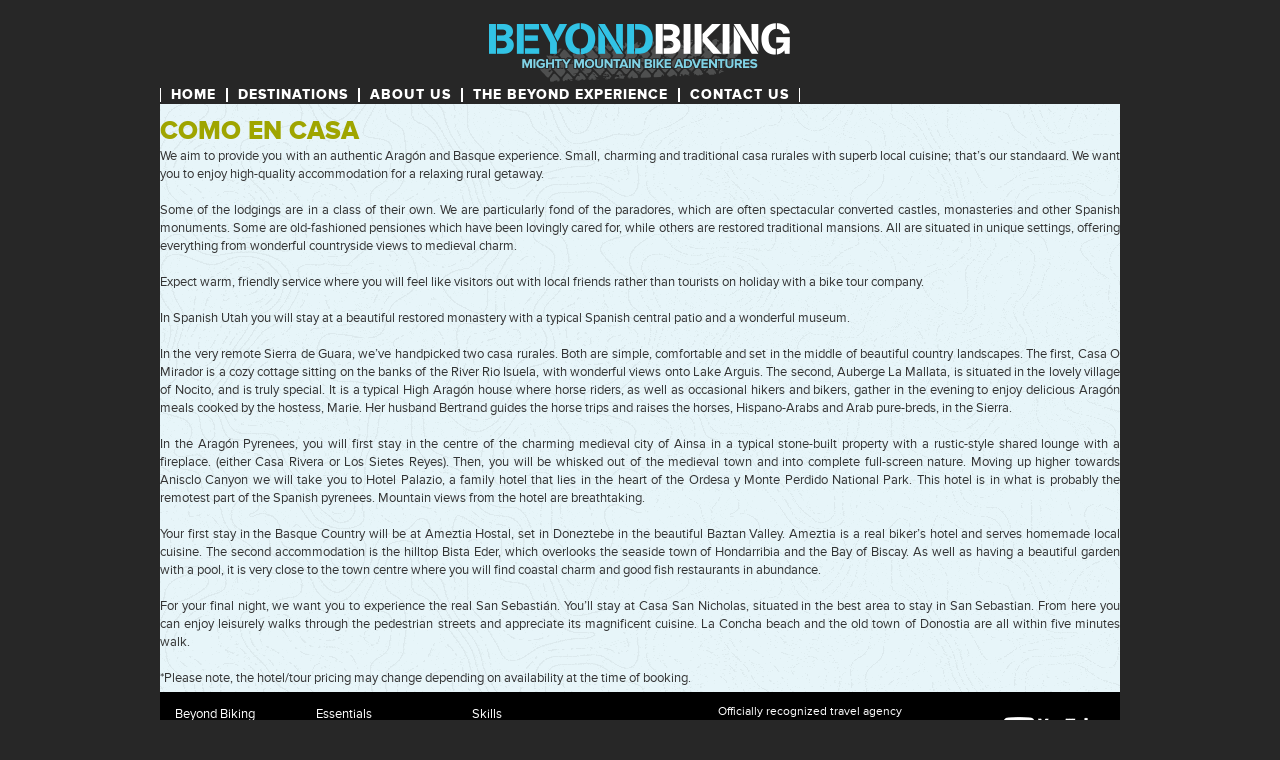

--- FILE ---
content_type: text/html; charset=UTF-8
request_url: https://www.beyondbiking.cc/copy_northernspain_stay/
body_size: 7993
content:
<!DOCTYPE html PUBLIC "-//W3C//DTD XHTML 1.0 Strict//EN" "http://www.w3.org/TR/xhtml1/DTD/xhtml1-strict.dtd">
<html xmlns="http://www.w3.org/1999/xhtml" xml:lang="en" lang="en">
<head>
<meta property="og:image" content="http://www.beyondbiking.cc/images/fb_og/beyondbiking_fb_mainimage.jpg" />
<meta itemprop="image" content="http://www.beyondbiking.cc/images/fb_og/beyondbiking_fb_mainimage.jpg" />
<meta http-equiv="content-type" content="text/html; charset=UTF-8" />
<meta name="description" content="Beyond Biking - Mighty mountain bike adventures" />
<meta name="keywords" content="" />
<script src="//use.typekit.net/kjy6eqd.js"></script>
<script>try{Typekit.load();}catch(e){}</script>
<link rel="stylesheet" type="text/css" media="all" href="https://www.beyondbiking.cc/wp/wp-content/themes/BB_theme/style.css" />
<link rel="stylesheet" type="text/css" media="all" href="https://www.beyondbiking.cc/wp/wp-content/themes/BB_theme/reset.css" />
<link rel="stylesheet" type="text/css" media="all" href="https://www.beyondbiking.cc/wp/wp-content/themes/BB_theme/960_12_col_bb.css?1609417943" />
<link rel="stylesheet" type="text/css" media="all" href="https://www.beyondbiking.cc/wp/wp-content/themes/BB_theme/demo_bb.css?1515066688" />
<link rel="alternate" type="application/rss+xml" title="RSS 2.0" href="https://www.beyondbiking.cc/feed/" />
<link rel="alternate" type="text/xml" title="RSS .92" href="https://www.beyondbiking.cc/feed/rss/" />
<link rel="alternate" type="application/atom+xml" title="Atom 0.3" href="https://www.beyondbiking.cc/feed/atom/" />
<link rel="pingback" href="https://www.beyondbiking.cc/wp/xmlrpc.php" />
<title>Beyond Biking &raquo; copy_northernspain_stay</title>
<meta name='robots' content='max-image-preview:large' />
<script type="text/javascript">
window._wpemojiSettings = {"baseUrl":"https:\/\/s.w.org\/images\/core\/emoji\/14.0.0\/72x72\/","ext":".png","svgUrl":"https:\/\/s.w.org\/images\/core\/emoji\/14.0.0\/svg\/","svgExt":".svg","source":{"concatemoji":"https:\/\/www.beyondbiking.cc\/wp\/wp-includes\/js\/wp-emoji-release.min.js?ver=6.1.9"}};
/*! This file is auto-generated */
!function(e,a,t){var n,r,o,i=a.createElement("canvas"),p=i.getContext&&i.getContext("2d");function s(e,t){var a=String.fromCharCode,e=(p.clearRect(0,0,i.width,i.height),p.fillText(a.apply(this,e),0,0),i.toDataURL());return p.clearRect(0,0,i.width,i.height),p.fillText(a.apply(this,t),0,0),e===i.toDataURL()}function c(e){var t=a.createElement("script");t.src=e,t.defer=t.type="text/javascript",a.getElementsByTagName("head")[0].appendChild(t)}for(o=Array("flag","emoji"),t.supports={everything:!0,everythingExceptFlag:!0},r=0;r<o.length;r++)t.supports[o[r]]=function(e){if(p&&p.fillText)switch(p.textBaseline="top",p.font="600 32px Arial",e){case"flag":return s([127987,65039,8205,9895,65039],[127987,65039,8203,9895,65039])?!1:!s([55356,56826,55356,56819],[55356,56826,8203,55356,56819])&&!s([55356,57332,56128,56423,56128,56418,56128,56421,56128,56430,56128,56423,56128,56447],[55356,57332,8203,56128,56423,8203,56128,56418,8203,56128,56421,8203,56128,56430,8203,56128,56423,8203,56128,56447]);case"emoji":return!s([129777,127995,8205,129778,127999],[129777,127995,8203,129778,127999])}return!1}(o[r]),t.supports.everything=t.supports.everything&&t.supports[o[r]],"flag"!==o[r]&&(t.supports.everythingExceptFlag=t.supports.everythingExceptFlag&&t.supports[o[r]]);t.supports.everythingExceptFlag=t.supports.everythingExceptFlag&&!t.supports.flag,t.DOMReady=!1,t.readyCallback=function(){t.DOMReady=!0},t.supports.everything||(n=function(){t.readyCallback()},a.addEventListener?(a.addEventListener("DOMContentLoaded",n,!1),e.addEventListener("load",n,!1)):(e.attachEvent("onload",n),a.attachEvent("onreadystatechange",function(){"complete"===a.readyState&&t.readyCallback()})),(e=t.source||{}).concatemoji?c(e.concatemoji):e.wpemoji&&e.twemoji&&(c(e.twemoji),c(e.wpemoji)))}(window,document,window._wpemojiSettings);
</script>
<style type="text/css">
img.wp-smiley,
img.emoji {
	display: inline !important;
	border: none !important;
	box-shadow: none !important;
	height: 1em !important;
	width: 1em !important;
	margin: 0 0.07em !important;
	vertical-align: -0.1em !important;
	background: none !important;
	padding: 0 !important;
}
</style>
	<link rel='stylesheet' id='wp-block-library-css' href='https://www.beyondbiking.cc/wp/wp-includes/css/dist/block-library/style.min.css?ver=6.1.9' type='text/css' media='all' />
<link rel='stylesheet' id='classic-theme-styles-css' href='https://www.beyondbiking.cc/wp/wp-includes/css/classic-themes.min.css?ver=1' type='text/css' media='all' />
<style id='global-styles-inline-css' type='text/css'>
body{--wp--preset--color--black: #000000;--wp--preset--color--cyan-bluish-gray: #abb8c3;--wp--preset--color--white: #ffffff;--wp--preset--color--pale-pink: #f78da7;--wp--preset--color--vivid-red: #cf2e2e;--wp--preset--color--luminous-vivid-orange: #ff6900;--wp--preset--color--luminous-vivid-amber: #fcb900;--wp--preset--color--light-green-cyan: #7bdcb5;--wp--preset--color--vivid-green-cyan: #00d084;--wp--preset--color--pale-cyan-blue: #8ed1fc;--wp--preset--color--vivid-cyan-blue: #0693e3;--wp--preset--color--vivid-purple: #9b51e0;--wp--preset--gradient--vivid-cyan-blue-to-vivid-purple: linear-gradient(135deg,rgba(6,147,227,1) 0%,rgb(155,81,224) 100%);--wp--preset--gradient--light-green-cyan-to-vivid-green-cyan: linear-gradient(135deg,rgb(122,220,180) 0%,rgb(0,208,130) 100%);--wp--preset--gradient--luminous-vivid-amber-to-luminous-vivid-orange: linear-gradient(135deg,rgba(252,185,0,1) 0%,rgba(255,105,0,1) 100%);--wp--preset--gradient--luminous-vivid-orange-to-vivid-red: linear-gradient(135deg,rgba(255,105,0,1) 0%,rgb(207,46,46) 100%);--wp--preset--gradient--very-light-gray-to-cyan-bluish-gray: linear-gradient(135deg,rgb(238,238,238) 0%,rgb(169,184,195) 100%);--wp--preset--gradient--cool-to-warm-spectrum: linear-gradient(135deg,rgb(74,234,220) 0%,rgb(151,120,209) 20%,rgb(207,42,186) 40%,rgb(238,44,130) 60%,rgb(251,105,98) 80%,rgb(254,248,76) 100%);--wp--preset--gradient--blush-light-purple: linear-gradient(135deg,rgb(255,206,236) 0%,rgb(152,150,240) 100%);--wp--preset--gradient--blush-bordeaux: linear-gradient(135deg,rgb(254,205,165) 0%,rgb(254,45,45) 50%,rgb(107,0,62) 100%);--wp--preset--gradient--luminous-dusk: linear-gradient(135deg,rgb(255,203,112) 0%,rgb(199,81,192) 50%,rgb(65,88,208) 100%);--wp--preset--gradient--pale-ocean: linear-gradient(135deg,rgb(255,245,203) 0%,rgb(182,227,212) 50%,rgb(51,167,181) 100%);--wp--preset--gradient--electric-grass: linear-gradient(135deg,rgb(202,248,128) 0%,rgb(113,206,126) 100%);--wp--preset--gradient--midnight: linear-gradient(135deg,rgb(2,3,129) 0%,rgb(40,116,252) 100%);--wp--preset--duotone--dark-grayscale: url('#wp-duotone-dark-grayscale');--wp--preset--duotone--grayscale: url('#wp-duotone-grayscale');--wp--preset--duotone--purple-yellow: url('#wp-duotone-purple-yellow');--wp--preset--duotone--blue-red: url('#wp-duotone-blue-red');--wp--preset--duotone--midnight: url('#wp-duotone-midnight');--wp--preset--duotone--magenta-yellow: url('#wp-duotone-magenta-yellow');--wp--preset--duotone--purple-green: url('#wp-duotone-purple-green');--wp--preset--duotone--blue-orange: url('#wp-duotone-blue-orange');--wp--preset--font-size--small: 13px;--wp--preset--font-size--medium: 20px;--wp--preset--font-size--large: 36px;--wp--preset--font-size--x-large: 42px;--wp--preset--spacing--20: 0.44rem;--wp--preset--spacing--30: 0.67rem;--wp--preset--spacing--40: 1rem;--wp--preset--spacing--50: 1.5rem;--wp--preset--spacing--60: 2.25rem;--wp--preset--spacing--70: 3.38rem;--wp--preset--spacing--80: 5.06rem;}:where(.is-layout-flex){gap: 0.5em;}body .is-layout-flow > .alignleft{float: left;margin-inline-start: 0;margin-inline-end: 2em;}body .is-layout-flow > .alignright{float: right;margin-inline-start: 2em;margin-inline-end: 0;}body .is-layout-flow > .aligncenter{margin-left: auto !important;margin-right: auto !important;}body .is-layout-constrained > .alignleft{float: left;margin-inline-start: 0;margin-inline-end: 2em;}body .is-layout-constrained > .alignright{float: right;margin-inline-start: 2em;margin-inline-end: 0;}body .is-layout-constrained > .aligncenter{margin-left: auto !important;margin-right: auto !important;}body .is-layout-constrained > :where(:not(.alignleft):not(.alignright):not(.alignfull)){max-width: var(--wp--style--global--content-size);margin-left: auto !important;margin-right: auto !important;}body .is-layout-constrained > .alignwide{max-width: var(--wp--style--global--wide-size);}body .is-layout-flex{display: flex;}body .is-layout-flex{flex-wrap: wrap;align-items: center;}body .is-layout-flex > *{margin: 0;}:where(.wp-block-columns.is-layout-flex){gap: 2em;}.has-black-color{color: var(--wp--preset--color--black) !important;}.has-cyan-bluish-gray-color{color: var(--wp--preset--color--cyan-bluish-gray) !important;}.has-white-color{color: var(--wp--preset--color--white) !important;}.has-pale-pink-color{color: var(--wp--preset--color--pale-pink) !important;}.has-vivid-red-color{color: var(--wp--preset--color--vivid-red) !important;}.has-luminous-vivid-orange-color{color: var(--wp--preset--color--luminous-vivid-orange) !important;}.has-luminous-vivid-amber-color{color: var(--wp--preset--color--luminous-vivid-amber) !important;}.has-light-green-cyan-color{color: var(--wp--preset--color--light-green-cyan) !important;}.has-vivid-green-cyan-color{color: var(--wp--preset--color--vivid-green-cyan) !important;}.has-pale-cyan-blue-color{color: var(--wp--preset--color--pale-cyan-blue) !important;}.has-vivid-cyan-blue-color{color: var(--wp--preset--color--vivid-cyan-blue) !important;}.has-vivid-purple-color{color: var(--wp--preset--color--vivid-purple) !important;}.has-black-background-color{background-color: var(--wp--preset--color--black) !important;}.has-cyan-bluish-gray-background-color{background-color: var(--wp--preset--color--cyan-bluish-gray) !important;}.has-white-background-color{background-color: var(--wp--preset--color--white) !important;}.has-pale-pink-background-color{background-color: var(--wp--preset--color--pale-pink) !important;}.has-vivid-red-background-color{background-color: var(--wp--preset--color--vivid-red) !important;}.has-luminous-vivid-orange-background-color{background-color: var(--wp--preset--color--luminous-vivid-orange) !important;}.has-luminous-vivid-amber-background-color{background-color: var(--wp--preset--color--luminous-vivid-amber) !important;}.has-light-green-cyan-background-color{background-color: var(--wp--preset--color--light-green-cyan) !important;}.has-vivid-green-cyan-background-color{background-color: var(--wp--preset--color--vivid-green-cyan) !important;}.has-pale-cyan-blue-background-color{background-color: var(--wp--preset--color--pale-cyan-blue) !important;}.has-vivid-cyan-blue-background-color{background-color: var(--wp--preset--color--vivid-cyan-blue) !important;}.has-vivid-purple-background-color{background-color: var(--wp--preset--color--vivid-purple) !important;}.has-black-border-color{border-color: var(--wp--preset--color--black) !important;}.has-cyan-bluish-gray-border-color{border-color: var(--wp--preset--color--cyan-bluish-gray) !important;}.has-white-border-color{border-color: var(--wp--preset--color--white) !important;}.has-pale-pink-border-color{border-color: var(--wp--preset--color--pale-pink) !important;}.has-vivid-red-border-color{border-color: var(--wp--preset--color--vivid-red) !important;}.has-luminous-vivid-orange-border-color{border-color: var(--wp--preset--color--luminous-vivid-orange) !important;}.has-luminous-vivid-amber-border-color{border-color: var(--wp--preset--color--luminous-vivid-amber) !important;}.has-light-green-cyan-border-color{border-color: var(--wp--preset--color--light-green-cyan) !important;}.has-vivid-green-cyan-border-color{border-color: var(--wp--preset--color--vivid-green-cyan) !important;}.has-pale-cyan-blue-border-color{border-color: var(--wp--preset--color--pale-cyan-blue) !important;}.has-vivid-cyan-blue-border-color{border-color: var(--wp--preset--color--vivid-cyan-blue) !important;}.has-vivid-purple-border-color{border-color: var(--wp--preset--color--vivid-purple) !important;}.has-vivid-cyan-blue-to-vivid-purple-gradient-background{background: var(--wp--preset--gradient--vivid-cyan-blue-to-vivid-purple) !important;}.has-light-green-cyan-to-vivid-green-cyan-gradient-background{background: var(--wp--preset--gradient--light-green-cyan-to-vivid-green-cyan) !important;}.has-luminous-vivid-amber-to-luminous-vivid-orange-gradient-background{background: var(--wp--preset--gradient--luminous-vivid-amber-to-luminous-vivid-orange) !important;}.has-luminous-vivid-orange-to-vivid-red-gradient-background{background: var(--wp--preset--gradient--luminous-vivid-orange-to-vivid-red) !important;}.has-very-light-gray-to-cyan-bluish-gray-gradient-background{background: var(--wp--preset--gradient--very-light-gray-to-cyan-bluish-gray) !important;}.has-cool-to-warm-spectrum-gradient-background{background: var(--wp--preset--gradient--cool-to-warm-spectrum) !important;}.has-blush-light-purple-gradient-background{background: var(--wp--preset--gradient--blush-light-purple) !important;}.has-blush-bordeaux-gradient-background{background: var(--wp--preset--gradient--blush-bordeaux) !important;}.has-luminous-dusk-gradient-background{background: var(--wp--preset--gradient--luminous-dusk) !important;}.has-pale-ocean-gradient-background{background: var(--wp--preset--gradient--pale-ocean) !important;}.has-electric-grass-gradient-background{background: var(--wp--preset--gradient--electric-grass) !important;}.has-midnight-gradient-background{background: var(--wp--preset--gradient--midnight) !important;}.has-small-font-size{font-size: var(--wp--preset--font-size--small) !important;}.has-medium-font-size{font-size: var(--wp--preset--font-size--medium) !important;}.has-large-font-size{font-size: var(--wp--preset--font-size--large) !important;}.has-x-large-font-size{font-size: var(--wp--preset--font-size--x-large) !important;}
.wp-block-navigation a:where(:not(.wp-element-button)){color: inherit;}
:where(.wp-block-columns.is-layout-flex){gap: 2em;}
.wp-block-pullquote{font-size: 1.5em;line-height: 1.6;}
</style>
<link rel='stylesheet' id='contact-form-7-css' href='https://www.beyondbiking.cc/wp/wp-content/plugins/contact-form-7/includes/css/styles.css?ver=5.7.2' type='text/css' media='all' />
<link rel='stylesheet' id='photomosaic-css' href='https://www.beyondbiking.cc/wp/wp-content/plugins/photomosaic-for-wordpress/public/css/photomosaic.css?ver=2.12.3' type='text/css' media='all' />
<style id='photomosaic-inline-css' type='text/css'>
/* your custom css here */
</style>
<link rel='stylesheet' id='photomosaic-lightbox-css' href='https://www.beyondbiking.cc/wp/wp-content/plugins/photomosaic-for-wordpress/public/vendor/prettyphoto/prettyphoto.css?ver=2.12.3' type='text/css' media='all' />
<link rel='stylesheet' id='wp-email-css' href='https://www.beyondbiking.cc/wp/wp-content/plugins/wp-email/email-css.css?ver=2.69.0' type='text/css' media='all' />
<link rel='stylesheet' id='__EPYT__style-css' href='https://www.beyondbiking.cc/wp/wp-content/plugins/youtube-embed-plus/styles/ytprefs.min.css?ver=14.1.4.1' type='text/css' media='all' />
<style id='__EPYT__style-inline-css' type='text/css'>

                .epyt-gallery-thumb {
                        width: 33.333%;
                }
                
</style>
<script type='text/javascript' src='https://www.beyondbiking.cc/wp/wp-includes/js/jquery/jquery.min.js?ver=3.6.1' id='jquery-core-js'></script>
<script type='text/javascript' src='https://www.beyondbiking.cc/wp/wp-includes/js/jquery/jquery-migrate.min.js?ver=3.3.2' id='jquery-migrate-js'></script>
<script type='text/javascript' id='__ytprefs__-js-extra'>
/* <![CDATA[ */
var _EPYT_ = {"ajaxurl":"https:\/\/www.beyondbiking.cc\/wp\/wp-admin\/admin-ajax.php","security":"34a7002a77","gallery_scrolloffset":"20","eppathtoscripts":"https:\/\/www.beyondbiking.cc\/wp\/wp-content\/plugins\/youtube-embed-plus\/scripts\/","eppath":"https:\/\/www.beyondbiking.cc\/wp\/wp-content\/plugins\/youtube-embed-plus\/","epresponsiveselector":"[\"iframe.__youtube_prefs_widget__\"]","epdovol":"1","version":"14.1.4.1","evselector":"iframe.__youtube_prefs__[src], iframe[src*=\"youtube.com\/embed\/\"], iframe[src*=\"youtube-nocookie.com\/embed\/\"]","ajax_compat":"","ytapi_load":"light","pause_others":"","stopMobileBuffer":"1","facade_mode":"","not_live_on_channel":"","vi_active":"","vi_js_posttypes":[]};
/* ]]> */
</script>
<script type='text/javascript' src='https://www.beyondbiking.cc/wp/wp-content/plugins/youtube-embed-plus/scripts/ytprefs.min.js?ver=14.1.4.1' id='__ytprefs__-js'></script>
<link rel="https://api.w.org/" href="https://www.beyondbiking.cc/wp-json/" /><link rel="alternate" type="application/json" href="https://www.beyondbiking.cc/wp-json/wp/v2/pages/2982" /><link rel="EditURI" type="application/rsd+xml" title="RSD" href="https://www.beyondbiking.cc/wp/xmlrpc.php?rsd" />
<link rel="wlwmanifest" type="application/wlwmanifest+xml" href="https://www.beyondbiking.cc/wp/wp-includes/wlwmanifest.xml" />
<meta name="generator" content="WordPress 6.1.9" />
<link rel="canonical" href="https://www.beyondbiking.cc/copy_northernspain_stay/" />
<link rel='shortlink' href='https://www.beyondbiking.cc/?p=2982' />
<link rel="alternate" type="application/json+oembed" href="https://www.beyondbiking.cc/wp-json/oembed/1.0/embed?url=https%3A%2F%2Fwww.beyondbiking.cc%2Fcopy_northernspain_stay%2F" />
<link rel="alternate" type="text/xml+oembed" href="https://www.beyondbiking.cc/wp-json/oembed/1.0/embed?url=https%3A%2F%2Fwww.beyondbiking.cc%2Fcopy_northernspain_stay%2F&#038;format=xml" />
	<!--Simple Popup Plugin v4.0 / RH Mods-->
	<script language="javascript" type="text/javascript">
	<!--
	var swin=null;
	function popitup(mypage,w,h,pos,myname,infocus){
	    if (w!=parseInt(w)||w<=0) w=$width;
	    if (h!=parseInt(h)||h<=0) h=$height;
	    if (myname==null){myname="swin"};
	    var myleft = 0;
	    var mytop = 0;
	    if (myleft==0 && mytop==0 && pos!="random"){pos="center"};
	    if (pos=="random"){myleft=(screen.width)?Math.floor(Math.random()*(screen.width-w)):100;mytop=(screen.height)?Math.floor(Math.random()*((screen.height-h)-75)):100;}
	    if (pos=="center"){myleft=(screen.width)?(screen.width-w)/2:100;mytop=(screen.height)?(screen.height-h)/2:100;}
	    settings="width=" + w + ",height=" + h + ",top=" + mytop + ",left=" + myleft + ",scrollbars=yes,location=no,directories=no,status=no,menubar=no,toolbar=no,resizable=no";swin=window.open(mypage,myname,settings);
	    if (infocus==null || infocus=="front"){swin.focus()};
	    return false;
	}
	// -->
	</script>
	<!--/Simple Popup Plugin-->
	</head>
<body>
<div id="fb-root"></div>
<script>(function(d, s, id) {
  var js, fjs = d.getElementsByTagName(s)[0];
  if (d.getElementById(id)) return;
  js = d.createElement(s); js.id = id;
  js.src = 'https://connect.facebook.net/en_US/sdk.js#xfbml=1&version=v2.11';
  fjs.parentNode.insertBefore(js, fjs);
}(document, 'script', 'facebook-jssdk'));</script>
<div class="container_12">
<div class="grid_bbtopfull"><img src="/images/bb_logo_header.gif"></div>
  <div class="clear"></div>
<div class="grid_bbtopleft topleftcol">
<div id="cssmenu" class="menu-bb_topmenu-container"><ul id="menu-bb_topmenu" class="menu"><li id="menu-item-5320" class="menu-item menu-item-type-post_type menu-item-object-page menu-item-home"><a href="https://www.beyondbiking.cc/"><span>HOME</span></a></li>
<li id="menu-item-5319" class="menu-item menu-item-type-post_type menu-item-object-page"><a href="https://www.beyondbiking.cc/destinations/"><span>DESTINATIONS</span></a></li>
<li id="menu-item-5110" class="menu-item menu-item-type-post_type menu-item-object-page"><a href="https://www.beyondbiking.cc/info-aboutus/"><span>ABOUT US</span></a></li>
<li id="menu-item-2297" class="menu-item menu-item-type-post_type menu-item-object-page"><a href="https://www.beyondbiking.cc/beyond_experience/"><span>THE BEYOND EXPERIENCE</span></a></li>
<li id="menu-item-2685" class="menu-item menu-item-type-post_type menu-item-object-page"><a href="https://www.beyondbiking.cc/contact_us/"><span>CONTACT US</span></a></li>
</ul></div></div> 
<div class="grid_bbtopright toprightcol">&nbsp;</div> 
<div class="clear"></div>


<h2>COMO EN CASA</h2><p>We aim to provide you with an authentic Aragón and Basque experience. Small, charming and traditional casa rurales with superb local cuisine; that’s our standaard. We want you to enjoy high-quality accommodation for a relaxing rural getaway.<br /><br />Some of the lodgings are in a class of their own. We are particularly fond of the paradores, which are often spectacular converted castles, monasteries and other Spanish monuments. Some are old-fashioned pensiones which have been lovingly cared for, while others are restored traditional mansions. All are situated in unique settings, offering everything from wonderful countryside views to medieval charm. <br /><br />Expect warm, friendly service where you will feel like visitors out with local friends rather than tourists on holiday with a bike tour company. <br /><br />In Spanish Utah you will stay at a beautiful restored monastery with a typical Spanish central patio and a wonderful museum.<br /><br />In the very remote Sierra de Guara, we’ve handpicked two casa rurales. Both are simple, comfortable and set in the middle of beautiful country landscapes. The first, Casa O Mirador is a cozy cottage sitting on the banks of the River Rio Isuela, with wonderful views onto Lake Arguis. The second, Auberge La Mallata, is situated in the lovely village of Nocito, and is truly special. It is a typical High Aragón house where horse riders, as well as occasional hikers and bikers, gather in the evening to enjoy delicious Aragón meals cooked by the hostess, Marie. Her husband Bertrand guides the horse trips and raises the horses, Hispano-Arabs and Arab pure-breds, in the Sierra.<br /><br />In the Aragón Pyrenees, you will first stay in the centre of the charming medieval city of Ainsa in a typical stone-built property with a rustic-style shared lounge with a fireplace. (either Casa Rivera or Los Sietes Reyes). Then, you will be whisked out of the medieval town and into complete full-screen nature. Moving up higher towards Anisclo Canyon we will take you to Hotel Palazio, a family hotel that lies in the heart of the Ordesa y Monte Perdido National Park. This hotel is in what is probably the remotest part of the Spanish pyrenees. Mountain views from the hotel are breathtaking.<br /><br />Your first stay in the Basque Country will be at Ameztia Hostal, set in Doneztebe in the beautiful Baztan Valley. Ameztia is a real biker’s hotel and serves homemade local cuisine. The second accommodation is the hilltop Bista Eder, which overlooks the seaside town of Hondarribia and the Bay of Biscay. As well as having a beautiful garden with a pool, it is very close to the town centre where you will find coastal charm and good fish restaurants in abundance.<br /><br />For your final night, we want you to experience the real San Sebastián. You’ll stay at Casa San Nicholas, situated in the best area to stay in San Sebastian. From here you can enjoy leisurely walks through the pedestrian streets and appreciate its magnificent cuisine. La Concha beach and the old town of Donostia are all within five minutes walk.<br /><br />*Please note, the hotel/tour pricing may change depending on availability at the time of booking.</p>

<link rel='stylesheet' id='videopopup-css' href='https://www.beyondbiking.cc/wp/wp-content/plugins/vimeoyoutubepopup/code/css/videopopup.css?ver=20120208' type='text/css' media='all' />
<script type='text/javascript' src='https://www.beyondbiking.cc/wp/wp-content/plugins/contact-form-7/includes/swv/js/index.js?ver=5.7.2' id='swv-js'></script>
<script type='text/javascript' id='contact-form-7-js-extra'>
/* <![CDATA[ */
var wpcf7 = {"api":{"root":"https:\/\/www.beyondbiking.cc\/wp-json\/","namespace":"contact-form-7\/v1"}};
/* ]]> */
</script>
<script type='text/javascript' src='https://www.beyondbiking.cc/wp/wp-content/plugins/contact-form-7/includes/js/index.js?ver=5.7.2' id='contact-form-7-js'></script>
<script type='text/javascript' src='https://www.beyondbiking.cc/wp/wp-includes/js/dist/vendor/regenerator-runtime.min.js?ver=0.13.9' id='regenerator-runtime-js'></script>
<script type='text/javascript' src='https://www.beyondbiking.cc/wp/wp-includes/js/dist/vendor/wp-polyfill.min.js?ver=3.15.0' id='wp-polyfill-js'></script>
<script type='text/javascript' src='https://www.beyondbiking.cc/wp/wp-includes/js/dist/vendor/react.min.js?ver=17.0.1' id='react-js'></script>
<script type='text/javascript' src='https://www.beyondbiking.cc/wp/wp-content/plugins/photomosaic-for-wordpress/public/js/photomosaic.min.js?ver=2.12.3' id='photomosaic-js'></script>
<script type='text/javascript' src='https://www.beyondbiking.cc/wp/wp-content/plugins/photomosaic-for-wordpress/public/js/localize.js?ver=2.12.3' id='photomosaic-localize-js'></script>
<script type='text/javascript' id='wp-email-js-extra'>
/* <![CDATA[ */
var emailL10n = {"ajax_url":"https:\/\/www.beyondbiking.cc\/wp\/wp-admin\/admin-ajax.php","max_allowed":"15","text_error":"The Following Error Occurs:","text_name_invalid":"- Your Name is empty\/invalid","text_email_invalid":"- Your Email is empty\/invalid","text_remarks_invalid":"- Your Remarks is invalid","text_friend_names_empty":"- Friend Name(s) is empty","text_friend_name_invalid":"- Friend Name is empty\/invalid: ","text_max_friend_names_allowed":"- Maximum 15 Friend Names allowed","text_friend_emails_empty":"- Friend Email(s) is empty","text_friend_email_invalid":"- Friend Email is invalid: ","text_max_friend_emails_allowed":"- Maximum 15 Friend Emails allowed","text_friends_tally":"- Friend Name(s) count does not tally with Friend Email(s) count","text_image_verify_empty":"- Image Verification is empty"};
/* ]]> */
</script>
<script type='text/javascript' src='https://www.beyondbiking.cc/wp/wp-content/plugins/wp-email/email-js.js?ver=2.69.0' id='wp-email-js'></script>
<script type='text/javascript' src='https://www.beyondbiking.cc/wp/wp-content/plugins/youtube-embed-plus/scripts/fitvids.min.js?ver=14.1.4.1' id='__ytprefsfitvids__-js'></script>
<script type='text/javascript' src='https://www.beyondbiking.cc/wp/wp-content/plugins/vimeoyoutubepopup/code/js/videopopup.js?ver=6.1.9' id='videopopup-js'></script>
<span class="bbfooter_all">
<div class="grid_bbfootleft botleftcol">
<div id="cssmenufoot" class="menu-bb_botmenu-container"><ul id="menu-bb_botmenu" class="menu"><li id="menu-item-2585" class="menu-item menu-item-type-custom menu-item-object-custom menu-item-has-children has-sub"><a><span>Beyond Biking</span></a>
<ul>
	<li id="menu-item-2655" class="menu-item menu-item-type-post_type menu-item-object-page"><a href="https://www.beyondbiking.cc/info-gocorporate/"><span>Go corporate</span></a></li>
	<li id="menu-item-2780" class="menu-item menu-item-type-post_type menu-item-object-page"><a href="https://www.beyondbiking.cc/info-clothing/"><span>Custom clothing</span></a></li>
</ul>
</li>
<li id="menu-item-2586" class="menu-item menu-item-type-custom menu-item-object-custom menu-item-has-children has-sub"><a><span>Essentials</span></a>
<ul>
	<li id="menu-item-2591" class="menu-item menu-item-type-post_type menu-item-object-page"><a href="https://www.beyondbiking.cc/info-booking/"><span>Booking conditions</span></a></li>
	<li id="menu-item-2589" class="menu-item menu-item-type-post_type menu-item-object-page"><a href="https://www.beyondbiking.cc/info-travel-insurance/"><span>Travel insurance</span></a></li>
	<li id="menu-item-2588" class="menu-item menu-item-type-post_type menu-item-object-page"><a href="https://www.beyondbiking.cc/info-packing/"><span>Packing list</span></a></li>
	<li id="menu-item-2590" class="menu-item menu-item-type-post_type menu-item-object-page"><a href="https://www.beyondbiking.cc/info-bike-rental/"><span>Bike rental</span></a></li>
</ul>
</li>
<li id="menu-item-2587" class="menu-item menu-item-type-custom menu-item-object-custom menu-item-has-children has-sub"><a><span>Skills</span></a>
<ul>
	<li id="menu-item-2628" class="menu-item menu-item-type-post_type menu-item-object-page"><a href="https://www.beyondbiking.cc/info_mtb_skills/"><span>MTB Skills</span></a></li>
	<li id="menu-item-2676" class="menu-item menu-item-type-post_type menu-item-object-page"><a href="https://www.beyondbiking.cc/info_clinics/"><span>One-day clinics</span></a></li>
	<li id="menu-item-2668" class="menu-item menu-item-type-post_type menu-item-object-page"><a href="https://www.beyondbiking.cc/info_bike_maintenance/"><span>Bike maintenance</span></a></li>
</ul>
</li>
</ul></div></div>
<div class="grid_bbfootmid botmidcol"><p>Officially recognized travel agency</ p>
<p><img src="/images/vvr_logo.gif"></p>
<p>VVR registration nr. 9733</div>
<div class="grid_bbfootright botrightcol"><div class="fb-like" style="text-align:center; padding-bottom:6px;" data-href="https://www.facebook.com/Beyond-Biking-1654083254869696/" data-width="120" data-layout="button" data-action="like" data-size="small" data-show-faces="false" data-share="true"></div><a href="https://www.youtube.com/channel/UCQ0FCVr3sIQJ_J5II4SqZrA/featured" target="_new"><span style="margin-top:10px; padding-bottom:10px;"><img src="/images/bb_yt-button.gif"></span></a><br>&copy; BEYOND BIKING, 2015</div></span>
</div> <!-- end container_12-->
</body>
</html>


--- FILE ---
content_type: text/css
request_url: https://www.beyondbiking.cc/wp/wp-content/themes/BB_theme/style.css
body_size: 74
content:
/*
Theme Name: BeyondBiking
Theme URI: 
Description: Specifically for beyondbiking.be and beyondbiking.cc. Not to be used on other projects.
Version: 1.0
Author: Jan Doggen
Author URI: http://dogmatic.be/
Tags: beyondbiking
*/

--- FILE ---
content_type: text/css
request_url: https://www.beyondbiking.cc/wp/wp-content/themes/BB_theme/demo_bb.css?1515066688
body_size: 4031
content:
.sub-menu {display: none;}

.showactive .sub-menu {display: block;}

.parentactive .sub-menu {display: block;}

body {

	line-height: 18px;

	font-size: 13px;

	font-family: "proxima-nova";

	font-weight: 400;

	background-color: #272727;

	color: #333;

	height: auto;

	padding-bottom: 20px;

}



p {

  overflow: hidden;

  padding: 0px 0px 5px 0px;

  text-align: justify;

}

b, strong {

	font-weight: 700;

	letter-spacing: 0.5px;

	}

pre,

code {

  font-family: "DejaVu Sans Mono", Menlo, Consolas, monospace;

}

a {

  color: #fff;

  text-decoration: none;

}

a:hover {

  text-decoration: underline;

}

hr {

  border: 0 solid #ccc;

  border-top-width: 1px;

  clear: both;

  height: 0;

}

/* Structure

----------------------------------------------------------------------------------------------------*/

ol {

  list-style: decimal;

}



.grid_bb01widehome ol {

	margin-left: 50px;

	line-height: 13px;

}

ul {

  list-style: square;

}

li {

  margin: 0px 0px 8px 25px;

}

.__youtube_prefs__{

/* margin: 10px 10px 5px 90px; */

}

.quotebox {

	margin-top: 0px;

	margin-bottom: 0px;

	padding: 10px 0px 10px 0px;

	background-color: #5acde6;

}

hr {

	height: 1px;

	background-color: #353535;

	color: #353535;

	border: 0 none;

	}

	

.quotebox hr {

	margin-left:15px;

	margin-right:15px;

	height: 2px;

	background-color: #ffffff;

	color: #ffffff;

	border: 0 none;

	}	

.reviewbox {

	background-color: #c3eaf4;

	font-style:italic;

	font-size:12px;

	line-height:17px;

	padding: 3px 5px 5px 5px;

	margin: 10px 0px 10px 0px;

	text-align:justify;

}

.container_12	{

	background-color: #FFFFFF;

	background-repeat: repeat-y;

	margin-bottom: 1px;

	margin-top: 20px;

	background-image: url(/images/bb_back01.gif);

}





.traildescback {

height:400px;

background-color: #d9d7ad;}

.verttraildescback {

background-color: #c3eaf4;}

.horiztraildescback {

margin-top:5px;

background-color: #c3eaf4;}


.dest_feat{

	position: absolute;

	margin-left:0px;

	margin-top: 10px;

	overflow:hidden;

	z-index:50;

	width:225px;

	}
.dest_feat2{

	position: absolute;

	margin-left:0px;

	margin-top: 25px;

	overflow:hidden;

	z-index:50;

	width:225px;

	}

.dest_name {

	position: absolute;

	margin-left:15px;

	margin-top: 328px;

	overflow:hidden;

	z-index:50;

	}

.dest_name_2line {

	position: absolute;

	margin-left:15px;

	margin-top: 292px;

	overflow:hidden;

	z-index:50;

	}

.dest_name_still {

	position: absolute;

	margin-left:15px;

	margin-top: 208px;

	overflow:hidden;

	z-index:50;

	}

.dest_name_still_2line {

	position: absolute;

	margin-left:15px;

	margin-top: 172px;

	overflow:hidden;

	z-index:50;

	}

.dest_new_page {
	
		position: absolute;

	margin-left:0px;

	margin-top: 172px;

	overflow:hidden;

	z-index:51;

	width:457px;
	height: 18px;
	background-color: #142836;
}

.dest_new_page {
	text-align: center;
  	font-family: "proxima-nova";

	font-weight:400;

	font-size: 12px;

	color:#FFFFFF;

text-transform:uppercase;

}

.dest_name_page {

	position: absolute;

	margin-left:0px;

	margin-top: 50px;

	overflow:hidden;

	z-index:50;

	width:457px;

	}

.dest_name_page_2line {

	position: absolute;

	margin-left:0px;

	margin-top: 50px;

	overflow:hidden;

	z-index:50;

	width:457px;

	}

.beyondexp_page {

	position: absolute;

	margin-left:0px;

	margin-top: 55px;

	overflow:hidden;

	z-index:50;

	width:457px;

	}

.general_page_head {

	position: absolute;

	margin-left:0px;

	margin-top: 120px;

	overflow:hidden;

	z-index:50;

	width:960px;

	}

.dest_desc {

	background:#000000;

	overflow:hidden;

}

.home_desc {

	background:#000000;

	overflow:hidden;

}

.homenew_desc {

	background:#000000;

	overflow:hidden;

}

.sidebartop {

	}

.subtitletop {

	background:#222222;

	padding:0px 15px 2px 15px;

	}

.experience_txt {

margin-left: 15px;

  	margin-right: 15px;

}

.desttop { 

	padding-top:15px;
	background-color: #5acde6;

	}

.desttop .grid_bbwideleft, .desttop .grid_bbwideright {
	background-color: #8DDBEC;
}

.maintop { 



	margin-left: 15px;

  	margin-right: 15px;

	text-align: justify;

	}

.maintop a {color:#025162;}	

.videotop { 
height:198px;
	background:#a7dbe7;
	margin-left: 8px;
	margin-right: 8px;
	margin-top: 8px;
	margin-bottom: 0px;
	padding-left: 7px;
	padding-right: 7px;
	text-align: justify;

	}

	

.grid_bbtopleft {

	background:#272727;

	font-family: "proxima-nova";

	font-weight:800;

	font-size: 14px;

	letter-spacing:1px;

	color:#ffffff;

	}



.grid_bbtopright {

	background:#272727;

	font-family: "proxima-nova";

	font-weight:800;

	font-size: 14px;

	letter-spacing:1px;

	color:#ffffff;

	}



.grid_bbfootleft, .grid_bbfootright, .grid_bbfootmid {

	font-family: "proxima-nova";

	font-weight:300;

	font-size: 12px;

	color:#ffffff;

	}

	

.grid_bbtopfull {

	background:#272727;

	text-align:center;

	}

.topleftcol {

	text-align:left;

}

.toprightcol {

	text-align:right;

}

.botleftcol {

	text-align:left;

	padding: 10px 15px 10px 15px;

}

.botmidcol {

	padding: 15px 0px 10px 0px;

}

.botmidcol p {
	text-align:center;
	line-height: 10px;
}

.botrightcol {

	text-align:right;

	padding: 15px 15px 10px 15px;

}

.botrightcol img{

padding: 8px 0px 12px 0px;

}

.navblock01 {

	background:#142836;

	height:20px

	}

.navblock02 {

	background:#50c1da;

	height:10px

	}

.navblock03 {

	background:#82d6e9;

	height:10px

	}

.navblock_book {

	background:#a7dbe7;

	}

.navblock04 {

	background:#d1ecf3;

	height:10px

	}

ul {	

	list-style-type:square;

	margin: 10px 0px 15px 0px;

	padding: 5px 5px 2px 0px;

	line-height: 16px;

	font-size: 14px;

	font-family: "proxima-nova";

	font-weight: 600;

	background-color:#d1ecf3;

}

.sidebartop ul,

.sidebartop li {

	margin: 0px;

	padding: 0px;

}

	

/* `Headings

----------------------------------------------------------------------------------------------------*/

.layerslide_h1 {  font-family: "proxima-nova";

	font-weight:900;

	font-size: 72px;

	line-height: 90px;

	color:#FFFFFF;

text-transform:uppercase;

}

.layerslide_h2 {

font-family: "proxima-nova";

	font-weight: 800;

	font-size: 40px;

	line-height: 38px;

	padding-top:2px;

	margin-left:15px;

	color: #2ec5e6;

text-transform:uppercase;

}

h1 {

  font-family: "proxima-nova";

	font-weight:900;

	font-size: 72px;

	line-height: 90px;

	color:#FFFFFF;

text-transform:uppercase;

}


.intro_video{

	position: absolute;

	margin-left:0px;

	margin-top: 133px;

	overflow:hidden;

	z-index:50;
	
	width:270px;
	
	

	}
.intro_video h2 {
	background: rgba(209, 236, 243, 0.6);
  font-family: "proxima-nova";
	text-align:center;
	font-weight:800;
	font-size: 14px;
	line-height: 18px;
	margin: 0px;
	padding-left: 10px;
	padding-right: 10px;
	padding-top:0px;
	padding-bottom:0px;
	color:#000000;
	text-transform:uppercase;
	

}
.dest_feat h1, .dest_feat2 h1 {

  font-family: "proxima-nova";

	font-weight:900;

	font-size: 18px;

	line-height: 19px;

	margin: 0px;

	padding: 0px;

	color:#FFFFFF;

text-transform:uppercase;

text-align:center;

	 text-shadow: 0px 0px 5px rgba(0, 0, 0, 0.6);

}

.dest_name_2line h1{

  	font-family: "proxima-nova";

	font-weight:900;

	font-size: 68px;

	line-height: 55px;

	color:#FFFFFF;

text-transform:uppercase;

}



.dest_name_still_2line h1{

  	font-family: "proxima-nova";

	font-weight:900;

	font-size: 68px;

	line-height: 55px;

	color:#FFFFFF;

text-transform:uppercase;

}

.dest_desc h1 {

	font-family: "proxima-nova";

	font-weight: 800;

	font-size: 40px;

	line-height: 38px;

	padding-top:2px;

	margin-left:15px;

	color: #2ec5e6;

text-transform:uppercase;

z-index:50;

}

.home_desc h1 {

	text-align: center;

	font-family: "proxima-nova";

	font-weight: 800;

	font-size: 40px;

	line-height: 38px;

	padding-top:2px;

	margin-left:15px;

	color: #2ec5e6;

z-index:50;

}

.homenew_desc h1 {

	text-align: center;

	font-family: "proxima-nova";

	font-weight: 800;

	font-size: 26px;

	line-height: 23px;

	padding-top:13px;

	padding-bottom:11px;

	margin-left:15px;

	color: #2ec5e6;

z-index:50;

}

h2 {font-family: "proxima-nova";

	font-weight:800;

	font-size: 26px;

	color:#9fa500;

	padding: 18px 0px 7px 0px;

	text-transform:uppercase;

}

.grid_bb01wide, .grid_bb01widedblue h2 {line-height: 28px;}

.grid_bb01widehome h2 {

	font-family: "proxima-nova";

	font-weight:800;

	font-size: 20px;

	color:#9fa500;

	padding: 18px 0px 7px 0px;

	text-transform:uppercase;

	text-align:center;

}

.grid_bb01widedblue .grid_bb01widehome h2 {

	font-family: "proxima-nova";

	font-weight:800;

	font-size: 20px;

	color:#ffffff;

	padding: 18px 0px 7px 0px;

	text-transform:uppercase;

	text-align:center;

}

.grid_bb01widehome {line-height: 20px;

	font-size: 14.5px;

	font-family: "proxima-nova";

	font-weight: 400;

	
}

.grid_bb01widedblue {
	background: #5acde6;
	
	
	
}

.midblue {
	
	background: #243846;
	text-align: right;
	padding:0px;
	margin:0px;
}

.midblue h2 {
	padding-right: 25px;
	padding-top:5px;
	padding-bottom: 5px;
	font-size: 14px;
	font-family: "proxima-nova";
	font-weight: 800;
	color: #FFFFFF;
	text-transform: uppercase;	
}

.drkblue {
	
	background: #142836;
	text-align: left;
	padding:0px;
	margin:0px;
}

.drkblue h2 {
	padding-left: 17px;
	padding-top: 10px;
	padding-bottom: 0px;
	font-size: 14px;
	line-height: 14px;
	font-family: "proxima-nova";
	font-weight: 200;
	color: #73A7CD;
	text-transform: uppercase;
}

.homeblack {
	
	background: #000000;
	text-align: center;
	padding-top:20px;
	padding-bottom:22px;

}

.homeblack h1 {
	padding-top:0px;
	padding-bottom:0px;
	font-size: 24px;
	line-height: 22px;
	font-family: "proxima-nova";
	font-weight: 600;
	color: #d7df01;
	text-transform: none;
	
}

.homeblack h2 {
	padding-top:0px;
	padding-bottom:0px;
	font-size: 18px;
	line-height:17px;
	font-family: "proxima-nova";
	font-weight: 200;
	color: #9fa500;
	text-transform: none;
	
}


.dblue {
padding-top: 20px;
	padding-bottom: 20px;
	background: #142836;
	text-align: center;
	
	line-height: 15px;

	font-size: 12px;

	font-family: "proxima-nova";

	font-weight: 400;

	color: #ffffff;

}

.dblue a, .dblue a:hover{
	text-decoration: none;
}
.dblue h2 {
font-size:12px;
line-height: 10px;
font-weight: 800;
padding-top: 0px;
	margin-top: 10px;
color: #d7df01;
	text-transform:uppercase;
}



.experience_txt h2 {

font-size: 20px;

}

.grid_bb01widehome h5 {

	font-family: "proxima-nova";

	font-weight:600;

	font-size: 17px;

	color:#000000;

	padding: 2px 0px 0px 0px;

	text-align:center;

}



.subtitletop h2 {

	padding: 8px 0px 7px 0px;

	font-family: "proxima-nova";

	font-weight:400;

	font-size: 24px;

	color:#d7df01;

}

.subtitleextra {

	font-family: "proxima-nova-condensed";

	color:#9fa500;

}



h3 {

	font-family: "proxima-nova-condensed";

	font-weight: 400;

	font-size: 36px;

	line-height: 32px;

	text-align: center;

	letter-spacing: -0.2px;

	padding: 0px 5px 0px 5px;

	color: #025162;

	text-transform:uppercase;

}

.sharequote {

padding:5px 0px 7px 0px;

font-weight: 400;

font-size: 15px;

line-height: 13px;

}





h4 {font-family: "proxima-nova";

	font-weight:600;

	font-size: 16px;

	line-height: 17px;

	letter-spacing: 0px;

}

.dest_name_page h1 {

  font-family: "proxima-nova";

	font-weight:900;

	font-size: 42px;

	line-height: 38px;

	margin: 0px;

	padding: 0px;

	color:#FFFFFF;

text-transform:uppercase;

text-align:center;

}

.dest_name_page h2 {

  font-family: "proxima-nova";

	font-weight:800;

	font-size: 20px;

	line-height:20px;

	margin: 0px;

	padding: 0px;

	color:#a7dbe7;

text-transform:uppercase;

text-align:center;

}

.dest_name_page_2line h1 {

  font-family: "proxima-nova";

	font-weight:900;

	font-size: 42px;

	line-height: 34px;

	margin: 0px;

	padding: 0px;

	color:#FFFFFF;

	overflow:ellipsis;

text-transform:uppercase;

text-align:center;

}

.dest_name_page_2line h2 {

  font-family: "proxima-nova";

	font-weight:800;

	font-size: 20px;

	line-height:28px;

	margin: 0px;

	padding: 0px;

	color:#a7dbe7;

text-transform:uppercase;

text-align:center;

}

.beyondexp_page h1 {

  font-family: "proxima-nova";

	font-weight:900;

	font-size: 34px;

	line-height: 30px;

	margin: 0px;

	padding: 0px;

	color:#FFFFFF;

text-transform:uppercase;

text-align:center;

}

.general_page_head h1 {

  font-family: "proxima-nova";

	font-weight:900;

	font-size: 70px;

	line-height: 60px;

	margin: 0px;

	padding: 0px;

	color:#FFFFFF;

text-transform:uppercase;

text-align:center;

}

.testje a:hover {text-decoration:none;}

.notactive {

	background-color: #1d1d1d;

	}

.activelink {

	background-color:#2d2d2d;

	}

.activelink:hover {

	background-color:#2d2d2d;

	}

.notactive:hover {

	background-color: #2d2d2d;

}

.menu a:hover {text-decoration:none;}

.testje h4 {

	color: #2ec5e6;

	padding:8px 5px 9px 15px;

	}

	

.navblock_book h4 {

	color: #000000;

	padding:8px 5px 9px 15px;

	}

.navblock_book a:hover {text-decoration:none;}

.bookdesc {

	color:#000000;

	font-weight:400;

	font-size:14px;

	line-height:16px;

}

.linkdesc {

	color:#a7dbe7;

	font-weight:400;

	font-size:14px;

	line-height:16px;

}

.sub-menu h4 {

	color:#a7dbe7;

	font-weight:400;

	font-size:14px;

	line-height:16px;

	padding-left:20px;

}

.horiz_trail_desc a:hover {text-decoration:none;}

.horiz_trail_desc h4 {

	color: #000000;

	padding:4px 5px 3px 5px;

	}

.horiz_trail_desc p {

	font-size:12px;

	line-height:15px;

	color: #000000;

	padding:0px 5px 3px 5px;

	}

.horiz_trail_desc h4:hover {

	background-color: #b3dae4;

}

.horiz_trail_desc .linkdesc {

	

	font-size: 16px;

	line-height: 17px;

	letter-spacing: 0px;

	color: #025162;

}

.horiz_trail_desc hr {

	height: 3px;

	background-color: #e4f5f9;

	color: #e4f5f9;

	border: 0 none;

	}

.nodesc { 

}

.grid_bb05_right2 h4 {
	padding-top: 50px;
	padding-right: 0px;
	padding-left: 0px;
	padding-bottom: 6px;
	font-weight: 800;
	font-size: 19px;
	color: #9fa500;
	text-transform: uppercase;
	text-align: center;	
}

.grid_bb05_right2 p {

	font-size:14px;

	line-height:18px;

	color: #000000;

	padding:0px 5px 3px 5px;

	}

.videogal h4 {


	padding:4px 0px 3px 0px;

	font-weight:600;

	font-size: 18px;

	color:#9fa500;

	text-transform:uppercase;

	text-align:center;

	}

.videogal p {

	font-size:12px;

	line-height:15px;

	color: #000000;

	padding:0px 5px 3px 5px;

	}

.grid_bbwideright p{

	color: #000000;

	padding:1px 5px 5px 5px;

	line-height:16px;

}

.grid_bbwideleft p{

	color: #000000;

	padding:1px 5px 5px 5px;

	line-height:16px;

}



.grid_bbwideleft a{

	text-decoration:none;

}



h5 {font-family: "proxima-nova";

	font-weight:100;

  font-size: 18px;

  line-height:19px;

  color:rgba(162,64,0,1.00);

}

h6 {

	border-top: 1px solid #000;

	line-height: 18px;

	font-size: 13px;

	font-family: "proxima-nova";

	font-weight: 600;

	margin: 10px 0px 0px 0px;

	padding-top:5px;

}



.grid_bb01widehome h6 {

	font-family: "proxima-nova";

	font-weight:600;

	font-size: 16px;

	color:#000000;

	padding: 10px 0px 15px 0px;

	margin:0px;

	text-align:center;

	border:0px;

}

.grid_bb01widedblue .grid_bb01widehome h6 {

	font-family: "proxima-nova";

	font-weight:600;

	font-size: 16px;

	color:#142836;

	padding: 10px 0px 15px 0px;

	margin:0px;

	text-align:center;

	border:0px;

}



.h6morelinespace {

	line-height:20px;

	padding: 0px 0px 15px 0px;}





/* CSS DROPDOWN MENU */



#cssmenu,

#cssmenu ul,

#cssmenu li,

#cssmenu a {

	border: none;

	margin: 0;

	padding: 0;

	line-height: 1;

	-webkit-box-sizing: content-box;

	-moz-box-sizing: content-box;

	box-sizing: content-box;

}

#cssmenu {

	height: 16px;

	display: block;

	padding: 0;

	margin: 2px 0px 0px 0px;

	width: auto;

}

#cssmenu > ul > li > ul > li a:hover {

	color:#a7dbe7;

}

#cssmenu > ul {

	list-style: inside none;

	padding: 0;

	margin: 0;

}

#cssmenu > ul > li {

	list-style: inside none;

	padding: 0;

	margin: 0;

	float: left;

	display: block;

	position: relative;

}

#cssmenu > ul > li > a {

	outline: none;

	display: block;

	position: relative;

	padding: 0px 10px 0px 10px;

	text-align: center;

	text-decoration: none;

	font-family: "proxima-nova";

	font-weight:800;

	font-size: 14px;

	letter-spacing:1px;

	border-left: 1px solid #ffffff;

	border-right: 1px solid #ffffff;

	color: #ffffff;  

}

#cssmenu > ul > li > a:hover {

	color:#2ec5e6;

}

#cssmenu > ul > li:first-child > a {

}



#cssmenu > ul > li > a:after {

	content: '';

	position: absolute;

	top: -1px;

	bottom: -1px;

	right: -2px;

	z-index: 99;  

}

#cssmenu ul li.has-sub:hover > a:after {

	top: 0;

	bottom: 0;

}

#cssmenu > ul > li.has-sub > a:before {

	content: '';

	position: absolute;

	top: 18px;

	right: 6px;

}

#cssmenu > ul > li.has-sub:hover > a:before {

	top: 19px;

}

#cssmenu ul li.has-sub:hover > a {

	color:#2ec5e6;

	background: #272727;

	top: 0px;

	z-index: 999;

}

#cssmenu ul li.has-sub:hover > ul,

#cssmenu ul li.has-sub:hover > div {

	display: block;

}

#cssmenu ul li.has-sub > a:hover {

	color:#2ec5e6;

	background: #272727;

}

#cssmenu ul li > ul,

#cssmenu ul li > div {

	display: none;

	width: auto;

	position: absolute;

	top: 16px;

	padding: 0px 0px 5px 0px;

	border-radius: 0 0 5px 5px;

	background: #272727;

	z-index: 999;

}

#cssmenu ul li > ul {

	width: 200px;

}

#cssmenu ul li > ul li {

	display: block;

	list-style: inside none;

	padding: 0 10 0 10;

	margin: 0;

	position: relative;

}

#cssmenu ul li > ul li a {

	outline: none;

	display: block;

	position: relative;

	margin: 0;

	padding: 2px 10px 2px 13px;

	font-family: "proxima-nova-condensed";

	font-weight:600;

	font-size: 14px;



	color:#eeeeee;

}

#cssmenu ul ul a:hover {

	color: #ffffff;

}

#cssmenu > ul > li.has-sub > a:hover:before {

}



/* footermenu  */



#cssmenufoot,

#cssmenufoot ul,

#cssmenufoot li,

#cssmenufoot a {

	background:#000000;

	margin: 0;

	padding: 0;

	line-height: 1;

	-webkit-box-sizing: content-box;

	-moz-box-sizing: content-box;

	box-sizing: content-box;

}

#cssmenufoot {

	height: 16px;

	//display: block;

	padding: 0;
	margin: 2px 0px 0px 0px;

	width: auto;

}

#cssmenufoot > ul > li > ul > li a:hover {

	color:#a7dbe7;

}

#cssmenufoot > ul {

	list-style: inside none;

	padding: 0;

	margin: 0;

}

#cssmenufoot > ul > li {

	list-style: inside none;

	padding: 0;

	margin: 0;

	float: left;

	//display: block;

	position: relative;
}

#cssmenufoot > ul > li > a {

	outline: none;

	display: block;

	position: relative;

	margin: 0px 50px 10px 0px;

		text-align: left;

	text-decoration: none;

	font-family: "proxima-nova";

	font-weight:400;

	font-size: 13px;

	line-height:20px;

	color: #ffffff;

	border-bottom: 2px solid #5acde6;

	

}

#cssmenufoot > ul > li > a:hover {

}

#cssmenufoot > ul > li:first-child > a {

}



#cssmenufoot > ul > li > a:after {

	content: '';

}

#cssmenufoot ul li.has-sub:hover > a:after {

	top: 0;

	bottom: 0;

}

#cssmenufoot > ul > li.has-sub > a:before {

	content: '';

}

#cssmenufoot > ul > li.has-sub:hover > a:before {



}

#cssmenufoot ul li.has-sub:hover > a {



}

#cssmenufoot ul li.has-sub:hover > ul,

#cssmenufoot ul li.has-sub:hover > div {

	//display: block;

}

#cssmenufoot ul li.has-sub > a:hover {

}

#cssmenufoot ul li > ul,

#cssmenufoot ul li > div {

	width: auto;

	padding: 0px 0px 4px 0px;

	

}

#cssmenufoot ul li > ul {

	width: auto;

}

#cssmenufoot ul li > ul li {

	//display: block;

	list-style: inside none;
	padding: 0 10 0 0;

	margin: 0;

	position: relative;

}

#cssmenufoot ul li > ul li a {

	outline: none;

	position: relative;

	margin-top: 10px;

	padding: 2px 50px 2px 0px;

	font-family: "proxima-nova";

	font-weight:400;

	font-size: 13px;

	line-height:17px;

	color:#eeeeee;

}

#cssmenufoot ul ul a:hover {

	color: #ffffff;

}

#cssmenufoot > ul > li.has-sub > a:hover:before {

}







/* end footermenu */





.grid_bb01widehome a{color:#025162; font-weight:600;}

.grid_bb01widehome a:hover{color:#025162;}

.midblue h2 a{
	color:#ffffff; 
	text-decoration: none;
}

.midblue h2 a:hover{
	color:#d7df01;
	text-decoration: none;
}


.grid_bb01widehome h6 a {

	display:inline-block;

	width:690px;

	color:#000000; 

	border:0px;

	margin-top:5px;

	padding: 2px 0px 2px 0px; 

	background:#c3eaf4; 

	}

.grid_bb01widehome h6 a:hover{ 

	display:inline-block;
	width:690px;

	color:#000000; 

	border:0px; 

	background:#b3dae4; 

	margin-top:5px;

	padding: 2px 0px 2px 0px;

	text-decoration:none;

	}

.grid_bb01widedblue .grid_bb01widehome h6 a {
	background-color:#5acde6;
	color:#142836; 
	text-decoration:none;
	
	

	}

.grid_bb01widedblue .grid_bb01widehome h6 a:hover{
	color: #d7df01;
	text-decoration: none;
	}



.grid_bb01widehome ul {	

	list-style-type:square;

	margin: 0px 0px 8px 0px;

	padding: 0px;

	line-height: 20px;

	font-size: 14.5px;

	font-family: "proxima-nova";

	font-weight: 400;

	background-color:transparent;

}

.grid_bb01widehome li {

	margin: 0px 0px 8px 20px;

	padding:0px;

	}

.grid_bb01widehome b, strong {line-height: inherit;

	font-size: 14.5px;}

.grid_bb01widedblue .grid_bb01widehome p {
	font-size: 14.5px;
	line-height: 16px;
	font-family: "proxima-nova";

	font-weight: 500;
	color:#142836;
	text-align:center;
}


/* `Spacing

----------------------------------------------------------------------------------------------------*/

p,

dl,

hr,

h1,

h2,

h3,

h4,

h5,

h6,

pre,

table,

address,

fieldset,

figure {

  margin-bottom: 0px;

}

.insert-page {

margin: 0px 0px 0px 0px;

padding: 0px 0px 0px 0px;

}



.bbfooter_all {

background-color: #000000;

}



/* contact form */

.contactlabel {

	display: inline-block; width: 95px;

	}

.contactlabel2 {

	display: inline-block; width: 335px;

	}

.contactspacer {

	display: inline-block; width: 40px;

	}

input[name="Firstname"] {width:200px;}

input[name="Lastname"] {width:200px;}

input[name="callme"] {width:285px;}

input[type="email"] {width:200px;}

input[type="tel"] {width:200px;}

// .commentfield {margin-left:85px;}

textarea {
	display:inline-block;

	vertical-align:top;

	width: 535px;

	height: 100px;

	}

#btn_submit{



border : solid 0px #000000;

	font-size : 17px;

	font-family: "proxima-nova";

	font-weight: 400;

	color : #ffffff;

	padding : 2px 10px 1px 10px;

	background-color : #000000;

}

.contactbut {	

display: inline-block;

padding-left: 300px;

	}

.centercaptcha {

display: inline-block;

padding-left: 170px;

}



img[usemap], map area{

    outline: none;

}



img.map, map area{

    outline: none;

}